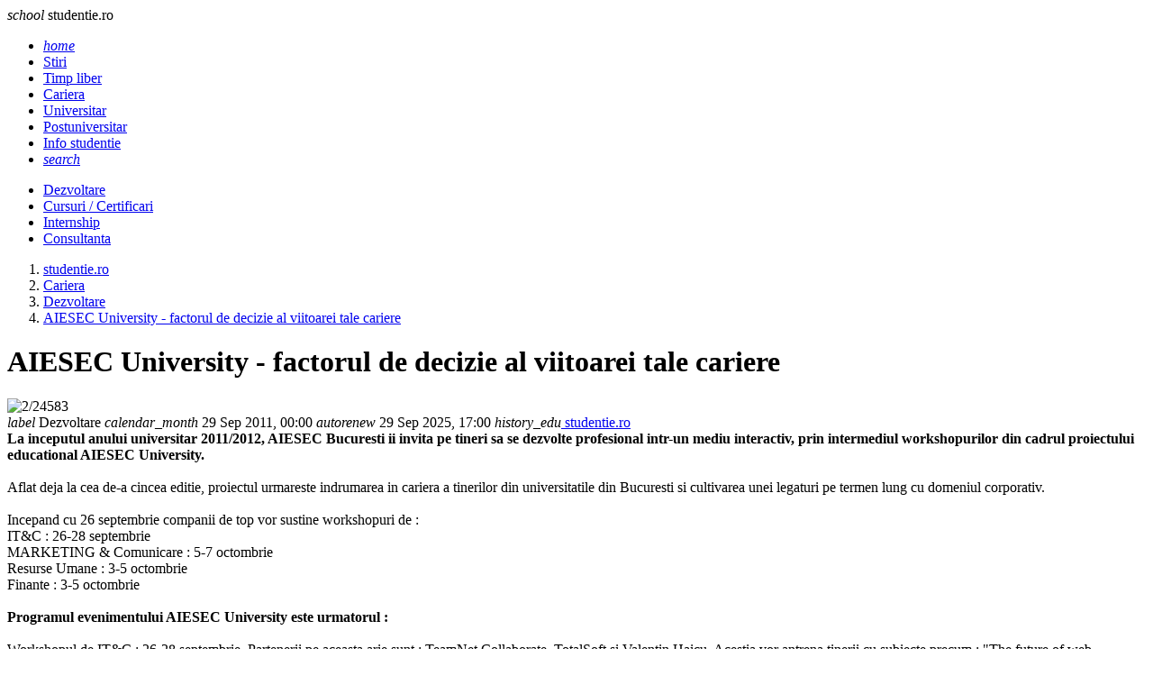

--- FILE ---
content_type: text/html; charset=UTF-8
request_url: https://www.studentie.ro/cariera/dezvoltare/aiesec-university-factorul-de-decizie-al-viitoarei-tale-cariere_--a111755.html
body_size: 6679
content:
<!DOCTYPE html><html lang="ro"><head><meta charset="utf-8"><meta name="viewport" content="width=device-width, initial-scale=1.0"><title>AIESEC University - factorul de decizie al viitoarei tale cariere...</title><meta name="description" content="La inceputul anului universitar 2011/2012, AIESEC Bucuresti ii invita pe tineri sa se dezvolte profesional intr-un mediu interactiv, prin intermediul workshopurilor din cadrul proiectului educational AIESEC University. Aflat deja la cea de-a ci..."><meta name="keywords" content=""><link rel="shortcut icon" href="https://imgs.studentie.ro/favicon.ico" type="image/x-icon"><link rel="dns-prefetch" href="https://www.googletagmanager.com"><link rel="dns-prefetch" href="https://securepubads.g.doubleclick.net"><link rel="preload" as="font" media="screen" type="font/ttf" href="https://static.studentie.ro/MaterialIcons-Regular.ttf" onload="this.onload=null; this.rel='font'" crossorigin><link rel="preload" as="style" media="screen" type="text/css" href="https://static.studentie.ro/web.min.css" onload="this.onload=null; this.rel='stylesheet'"><link rel="preload" as="style" media="screen" type="text/css" href="https://static.studentie.ro/materialize.min.css" onload="this.onload=null; this.rel='stylesheet'"><link rel="preload" as="script" media="screen" type="text/javascript" href="https://static.studentie.ro/materialize.min.js" onload="this.onload=null; this.rel='javascript'"><link rel="preload" as="script" media="screen" type="text/javascript" href="https://static.studentie.ro/web.min.js" onload="this.onload=null; this.rel='javascript'"><link rel="alternate" href="https://apps.studentie.ro/rss.xml" type="application/rss+xml" title="Ultimele noutati studentie.ro"><script>	window.dataLayer = window.dataLayer || [];	function gtag(){		dataLayer.push(arguments);	}	gtag('consent', 'default', {'ad_user_data':'denied','ad_personalization':'denied','ad_storage':'denied','analytics_storage':'denied'});</script><script async src="https://www.googletagmanager.com/gtag/js?id=G-YC1FWBLHJN" crossorigin></script><script>	window.dataLayer = window.dataLayer || [];	function gtag(){		dataLayer.push(arguments);	}	gtag('consent', 'update', {'ad_user_data':'granted','ad_personalization':'granted','ad_storage':'granted','analytics_storage':'granted'});	gtag('js', new Date());	gtag('config', 'G-YC1FWBLHJN');</script><script src="https://securepubads.g.doubleclick.net/tag/js/gpt.js" crossorigin="anonymous" async></script><script>	window.googletag = window.googletag || { cmd: [] }; 	var inarticle,large_box,recomandari,box_1,filmstrip_1,box_2,filmstrip_2,anchor,interstitial,left_side_rail,right_side_rail,billboard; 	googletag.cmd.push(function() { 		anchor = googletag.defineOutOfPageSlot('/11453545/G4_Studentie.ro/G4_Studentie.ro_Anchor', 		googletag.enums.OutOfPageFormat.BOTTOM_ANCHOR);if (anchor) anchor.addService(googletag.pubads());interstitial = googletag.defineOutOfPageSlot('/11453545/G4_Studentie.ro/G4_Studentie.ro_Interstitial', 	googletag.enums.OutOfPageFormat.INTERSTITIAL);if (interstitial) interstitial.addService(googletag.pubads());left_side_rail = googletag.defineOutOfPageSlot('/11453545/G4_Studentie.ro/G4_Studentie.ro_LeftSideRail', 	googletag.enums.OutOfPageFormat.LEFT_SIDE_RAIL);if (left_side_rail) left_side_rail.addService(googletag.pubads());right_side_rail = googletag.defineOutOfPageSlot('/11453545/G4_Studentie.ro/G4_Studentie.ro_RightSideRail', 	googletag.enums.OutOfPageFormat.RIGHT_SIDE_RAIL);if (right_side_rail) right_side_rail.addService(googletag.pubads()); 		inarticle = googletag.defineSlot('/11453545/G4_Studentie.ro/G4_Studentie.ro_InArticle', 	[890, 200], 'inarticle').addService(googletag.pubads());large_box = googletag.defineSlot('/11453545/G4_Studentie.ro/G4_Studentie.ro_LargeBox', 	[336, 280], 'large_box').addService(googletag.pubads());recomandari = googletag.defineSlot('/11453545/G4_Studentie.ro/G4_Studentie.ro_Recomandari', 	[940, 400], 'recomandari').addService(googletag.pubads());box_1 = googletag.defineSlot('/11453545/G4_Studentie.ro/G4_Studentie.ro_Box', 		[300, 250], 'box_1').addService(googletag.pubads());filmstrip_1 = googletag.defineSlot('/11453545/G4_Studentie.ro/G4_Studentie.ro_Filmstrip', 	[300, 600], 'filmstrip_1').addService(googletag.pubads());box_2 = googletag.defineSlot('/11453545/G4_Studentie.ro/G4_Studentie.ro_Box_2', 	[300, 250], 'box_2').addService(googletag.pubads());filmstrip_2 = googletag.defineSlot('/11453545/G4_Studentie.ro/G4_Studentie.ro_Filmstrip_2', 	[300, 600], 'filmstrip_2').addService(googletag.pubads());billboard = googletag.defineSlot('/11453545/G4_Studentie.ro/G4_Studentie.ro_Billboard', 	[970, 250], 'billboard').addService(googletag.pubads()); 		googletag.setConfig({			singleRequest: true,			centering: true,			collapseDiv: 'ON_NO_FILL',			targeting: { g4_no_google: 'false'}		});	    	googletag.enableServices();	});</script></head><body><header class="navbar-fixed mb-6"><nav class="nav navbar nav-extended"><div class="nav-wrapper container"><div id="logo-container" class="brand-logo left"><i class="material-icons">school</i> studentie.ro </div><ul class="right"><li><a href="/index.html" title="Home"><i class="material-icons">home</i></a></li><li><a href="https://www.studentie.ro/stiri.html" title="Stiri"> Stiri </a></li><li><a href="https://www.studentie.ro/timp-liber.html" title="Timp liber"> Timp liber </a></li><li><a href="https://www.studentie.ro/cariera.html" class="active" title="Cariera"> Cariera </a></li><li><a href="https://www.studentie.ro/universitar.html" title="Universitar"> Universitar </a></li><li><a href="https://www.studentie.ro/postuniversitar.html" title="Postuniversitar"> Postuniversitar </a></li><li><a href="https://www.studentie.ro/info-studentie.html" title="Info studentie"> Info studentie </a></li><li><a href="/cautare.html" title="Search"><i class="material-icons">search</i></a></li></ul></div><div class="nav-content container"><ul class="right"><li><a href="https://www.studentie.ro/cariera/dezvoltare.html" class="active" title="Dezvoltare"> Dezvoltare </a></li><li><a href="https://www.studentie.ro/cariera/cursuri-certificari.html" title="Cursuri / Certificari"> Cursuri / Certificari </a></li><li><a href="https://www.studentie.ro/cariera/internship.html" title="Internship"> Internship </a></li><li><a href="https://www.studentie.ro/cariera/consultanta.html" title="Consultanta"> Consultanta </a></li></ul></div></nav></header><main class="container"><div class="center-align"><div id="billboard" class="billboard"></div></div><div class="left-align"><nav class="breadcrumb-wrapper row"><ol class="col xl12 s12" itemscope itemtype="https://schema.org/BreadcrumbList"><li itemprop="itemListElement" itemscope itemtype="https://schema.org/ListItem" class="breadcrumb"><a href="https://www.studentie.ro" title="www.studentie.ro" class="breadcrumb" itemscope itemtype="https://schema.org/WebPage" itemprop="item" itemid="https://www.studentie.ro"><span itemprop="name"> studentie.ro </span></a><meta itemprop="position" content="1"></li><li itemprop="itemListElement" itemscope itemtype="https://schema.org/ListItem" class="breadcrumb"><a href="https://www.studentie.ro/cariera.html" title="Cariera" class="breadcrumb" itemscope itemtype="https://schema.org/WebPage" itemprop="item" itemid="https://www.studentie.ro/cariera.html"><span itemprop="name"> Cariera </span></a><meta itemprop="position" content="2"></li><li itemprop="itemListElement" itemscope itemtype="https://schema.org/ListItem" class="breadcrumb"><a href="https://www.studentie.ro/cariera/dezvoltare.html" title="Dezvoltare" class="breadcrumb" itemscope itemtype="https://schema.org/WebPage" itemprop="item" itemid="https://www.studentie.ro/cariera/dezvoltare.html"><span itemprop="name"> Dezvoltare </span></a><meta itemprop="position" content="3"></li><li itemprop="itemListElement" itemscope itemtype="https://schema.org/ListItem" class="breadcrumb"><a href="https://www.studentie.ro/cariera/dezvoltare/aiesec-university-factorul-de-decizie-al-viitoarei-tale-cariere_--a111755.html" title="" class="breadcrumb" itemscope itemtype="https://schema.org/WebPage" itemprop="item" itemid="https://www.studentie.ro/cariera/dezvoltare/aiesec-university-factorul-de-decizie-al-viitoarei-tale-cariere_--a111755.html"><span itemprop="name"> AIESEC University - factorul de decizie al viitoarei tale cariere </span></a><meta itemprop="position" content="4"></li></ol></nav><div class="divider"></div></div><div class="section" id="page-content"><div class="row"><div class="col xl9 s12"><div class="card mb-4" itemscope itemtype="https://schema.org/Article"><meta itemprop="url" content="https://www.studentie.ro/cariera/dezvoltare/aiesec-university-factorul-de-decizie-al-viitoarei-tale-cariere_--a111755.html"><div class="card-content"><h1 class="card-title" itemprop="headline"> AIESEC University - factorul de decizie al viitoarei tale cariere </h1></div><div class="card-image"><picture><source type="image/webp" media="(min-width:960px)" srcset="https://imgs.studentie.ro/960/2/24583.webp 960w" sizes="960px" width="960" height="540"><source type="image/webp" media="(min-width:640px) and (max-width:959px)" srcset="https://imgs.studentie.ro/640/2/24583.webp 640w" sizes="640px" width="640" height="360"><source type="image/webp" media="(min-width:480px) and (max-width:639px)" srcset="https://imgs.studentie.ro/480/2/24583.webp 480w" sizes="480px" width="480" height="270"><source type="image/webp" media="(max-width:479px)" srcset="https://imgs.studentie.ro/320/2/24583.webp 320w" sizes="320px" width="320" height="180"><source type="image/jpeg" media="(min-width:960px)" srcset="https://imgs.studentie.ro/960/2/24583.jpg 960w" sizes="960px" width="960" height="540"><source type="image/jpeg" media="(min-width:640px) and (max-width:959px)" srcset="https://imgs.studentie.ro/640/2/24583.jpg 640w" sizes="640px" width="640" height="360"><source type="image/jpeg" media="(min-width:480px) and (max-width:639px)" srcset="https://imgs.studentie.ro/480/2/24583.jpg 480w" sizes="480px" width="480" height="270"><source type="image/jpeg" media="(max-width:479px)" srcset="https://imgs.studentie.ro/320/2/24583.jpg 320w" sizes="320px" width="320" height="180"><img src="https://imgs.studentie.ro/960/2/24583.jpg" alt="2/24583" width="960" height="540" fetchpriority="high" class="m-auto" decoding="async" loading="eager"></picture></div><meta itemprop="image" content="https://imgs.studentie.ro/960/2/24583.jpg"><div class="card-content"><span itemprop="articleSection" content="Dezvoltare" class="chip mr-2 mb-1"><i class="material-icons">label</i> Dezvoltare </span><span itemprop="datePublished" content="2011-09-29T00:00:00.+03:00" class="chip mr-2 mb-1"><i class="material-icons">calendar_month</i> 29 Sep 2011, 00:00 </span><span itemprop="dateModified" content="2011-09-29T00:00:00.+03:00" class="chip mr-2 mb-1"><i class="material-icons">autorenew</i> 29 Sep 2025, 17:00 </span><span itemprop="author" itemscope itemtype="https://schema.org/Person" class="chip mr-2 mb-1"><i class="material-icons">history_edu</i><a itemprop="url" href="https://www.studentie.ro"><span itemprop="name"> studentie.ro </span></a></span></div><div class="card-content" itemprop="articleBody"><div class="left mr-6"><div id="large_box" class="large_box"></div></div><strong>La inceputul anului universitar 2011/2012, AIESEC Bucuresti ii invita pe tineri sa se dezvolte profesional intr-un mediu interactiv, prin intermediul workshopurilor din cadrul proiectului educational AIESEC University. </strong><br><br>Aflat deja la cea de-a cincea editie, proiectul urmareste indrumarea in cariera a tinerilor din universitatile din Bucuresti si cultivarea unei legaturi pe termen lung cu domeniul corporativ.<br><br>Incepand cu 26 septembrie companii de top vor sustine workshopuri de :<br>IT&amp;C : 26-28 septembrie<br>MARKETING &amp; Comunicare : 5-7 octombrie<br>Resurse Umane : 3-5 octombrie<br>Finante : 3-5 octombrie<br><strong><br>Programul evenimentului AIESEC University este urmatorul :</strong><br><br>Workshopul de IT&amp;C : 26-28 septembrie. Partenerii pe aceasta arie sunt : TeamNet Collaborate, TotalSoft si Valentin Haicu. Acestia vor antrena tinerii cu subiecte precum : &quot;The future of web development (java &amp; net)&quot;, &bdquo;First step in sales&rdquo; sau &quot;Complex Integrated Solutions&quot;.<br><br>Alexandru Constantin, participant la track-ul de IT marturiseste cu entuziasm : &bdquo;E a 2a oara cand vin la un eveniment AIESEC. Din prima clipa cand am auzit de AIESEC University editia a cincea, m-am inscris online si am asteptat cu nerabdare sa inceapa trainingul. Sper sa pot partcipa si la urmatoarele track-uri&rdquo;.<br><br>Workshopul de Finante : 3-5 octombrie. Integrated Investment Solutions, UniCredit,LeitnerLeitner si Andrei Perianu le vor oferi participantilor informatii si sesiuni practice despre : &quot;Profitable Investments: From theory to practice. Learn to become financially independent!&quot;, &quot;Audit and tax consulting&quot;, &bdquo;Capital Markets&rdquo;, &bdquo;Lean Banking - Definition and Practical Aspects&rdquo;.<br><br>Workshopul de Resurse Umane : 3-5 octombrie. Urmarind valorificarea resurselor umane, Andreea Sandu de la Achieve Global va explica tinerilor prin teorie si aplicatii &bdquo;Cum sa creezi un mediu motivational in functie de 3 nevoi psihologice importante ale angajatilor.&rdquo;<br><br>Constantin Vica vorbeste despre &bdquo;Online social network, HR and professional life&rdquo;, iar Rodica Obancea va aborda conceptul de &bdquo;Succes Coaching&rdquo; si cum poate fi el dobandit. Cea de-a doua zi va debuta cu o sesiune sustinuta de Catalyst sub numele de &bdquo;Employer Branding&rdquo;, iar in ultima zi Mihaela Feodorof va ingloba conceptul de resurse umane intr-un workshop de calitate.<br><br>Workshopul de MARCOM &ndash; Marketing si Comunicare &ndash; le va crea tinerilor o perspectiva detaliata a conceptului de comunicare.<br><br>In acest sens, Loredana Caradimu le va vorbi participantilor despre &bdquo;Sustenabilitate&rdquo;, fiind urmata de Razvan Matasel in cea de-a doua jumatate a zilei de 5 octombrie. Sorin Blaga va prezenta &bdquo;Communication Management&rdquo;, iar IAA School, reprezentata de Victor Dobre, reprezinta o poarta de intrare a aspirantilor in agentii sau in departamente de marketing.<br><br>Tinerii interesati sunt asteptati sa intre pe <strong>www.aiesecbucharest.ro</strong> pentru a afla mai multe informatii si sa completeze formularul de aplicare pana pe data de 29 septembrie.<br><strong><br>Despre AIESEC Bucuresti</strong><br>AIESEC reprezinta cea mai mare organizatie de tineri la nivel international, fiind prezenta in peste 107 tari si teritorii si avand o istorie de 62 de ani in dezvoltarea personala si profesionala a tinerilor.<br><br></p><div id="inarticle" class="inarticle"></div><p>Organizatia ofera tinerilor o experienta de dezvoltare inedita bazata pe 10.000 de oportunitati de leadership, 10.000 de posibilitati de exchange, 470 de conferinte anuale, platforme virtuale si activitati de invatare in cadrul unui mediu international. Prezenta AIESEC in Romania s-a facut remarcata timp de 21 ani, extinzandu-se intr-un numar de 15 orase.<br><br></div><div class="card-content"></div></div><div class="center-align"><div id="recomandari" class="recomandari"></div></div><div class="row"><div class="col xl4 s12"><div class="card small"><div class="card-image"><picture class="center"><source type="image/webp" srcset="https://imgs.studentie.ro/feed_in/xtrem.ro_0.webp" width="240" height="135"><source type="image/jpeg" srcset="https://imgs.studentie.ro/feed_in/xtrem.ro_0.jpg" width="240" height="135"><img src="https://imgs.studentie.ro/feed_in/xtrem.ro_0.jpg" alt="Rod pod la apa curgatoare: presiune mica, control mare" width="240" height="135" class="m-auto" loading="lazy" decoding="async"></picture></div><div class="card-content"><a href="https://www.xtrem.ro/stiri/diverse/rod-pod-la-apa-curgatoare-presiune-mica-control-mare_--a928.html" title="Rod pod la apa curgatoare: presiune mica, control mare" target="_blank" class="card-title font-16"> Rod pod la apa curgatoare: presiune mica, control mare </a></div></div></div><div class="col xl4 s12"><div class="card small"><div class="card-image"><picture class="center"><source type="image/webp" srcset="https://imgs.studentie.ro/feed_in/calificativ.ro_0.webp" width="240" height="135"><source type="image/jpeg" srcset="https://imgs.studentie.ro/feed_in/calificativ.ro_0.jpg" width="240" height="135"><img src="https://imgs.studentie.ro/feed_in/calificativ.ro_0.jpg" alt="Teste limbi straine online. Evalueaza-ti nivelul de cunostinte." width="240" height="135" class="m-auto" loading="lazy" decoding="async"></picture></div><div class="card-content"><a href="https://www.calificativ.ro/info-scoala/info-util/teste-limbi-straine-online-evalueaza-ti-nivelul-de-cunostinte-_--a30775.html" title="Teste limbi straine online. Evalueaza-ti nivelul de cunostinte." target="_blank" class="card-title font-16"> Teste limbi straine online. Evalueaza-ti nivelul de cunostinte. </a></div></div></div><div class="col xl4 s12"><div class="card small"><div class="card-image"><picture class="center"><source type="image/webp" srcset="https://imgs.studentie.ro/feed_in/askmen.ro_0.webp" width="240" height="135"><source type="image/jpeg" srcset="https://imgs.studentie.ro/feed_in/askmen.ro_0.jpg" width="240" height="135"><img src="https://imgs.studentie.ro/feed_in/askmen.ro_0.jpg" alt="Ce instalatii sunt necesare in baie atunci cand renovezi" width="240" height="135" class="m-auto" loading="lazy" decoding="async"></picture></div><div class="card-content"><a href="https://www.askmen.ro/stiri/diverse/ce-instalatii-sunt-necesare-in-baie-atunci-cand-renovezi_--a46766.html" title="Ce instalatii sunt necesare in baie atunci cand renovezi" target="_blank" class="card-title font-16"> Ce instalatii sunt necesare in baie atunci cand renovezi </a></div></div></div><div class="col xl4 s12"><div class="card small"><div class="card-image"><picture class="center"><source type="image/webp" srcset="https://imgs.studentie.ro/feed_in/hit.ro_0.webp" width="240" height="135"><source type="image/jpeg" srcset="https://imgs.studentie.ro/feed_in/hit.ro_0.jpg" width="240" height="135"><img src="https://imgs.studentie.ro/feed_in/hit.ro_0.jpg" alt="Top decoratiuni smart de toamna si Halloween pentru casa ta" width="240" height="135" class="m-auto" loading="lazy" decoding="async"></picture></div><div class="card-content"><a href="https://www.hit.ro/gadgeturi/dispozitive-smart/top-decoratiuni-smart-de-toamna-si-halloween-pentru-casa-ta_--a24519.html" title="Top decoratiuni smart de toamna si Halloween pentru casa ta" target="_blank" class="card-title font-16"> Top decoratiuni smart de toamna si Halloween pentru casa ta </a></div></div></div><div class="col xl4 s12"><div class="card small"><div class="card-image"><picture class="center"><source type="image/webp" srcset="https://imgs.studentie.ro/feed_in/animale.ro_0.webp" width="240" height="135"><source type="image/jpeg" srcset="https://imgs.studentie.ro/feed_in/animale.ro_0.jpg" width="240" height="135"><img src="https://imgs.studentie.ro/feed_in/animale.ro_0.jpg" alt="Alergiile alimentare la caini: Semne, cauze si cum sa le gestionezi cu un buget rezonabil" width="240" height="135" class="m-auto" loading="lazy" decoding="async"></picture></div><div class="card-content"><a href="https://www.animale.ro/caini/info-caini/alergiile-alimentare-la-caini-semne-cauze-si-cum-sa-le-gestionezi-cu-un-buget-rezonabil_--a2754.html" title="Alergiile alimentare la caini: Semne, cauze si cum sa le gestionezi cu un buget rezonabil" target="_blank" class="card-title font-16"> Alergiile alimentare la caini: Semne, cauze si cum sa le gestionezi cu un buget rezonabil </a></div></div></div><div class="col xl4 s12"><div class="card small"><div class="card-image"><picture class="center"><source type="image/webp" srcset="https://imgs.studentie.ro/feed_in/studentie.ro_0.webp" width="240" height="135"><source type="image/jpeg" srcset="https://imgs.studentie.ro/feed_in/studentie.ro_0.jpg" width="240" height="135"><img src="https://imgs.studentie.ro/feed_in/studentie.ro_0.jpg" alt="Cum sa economisesti ca student? 4 idei simple" width="240" height="135" class="m-auto" loading="lazy" decoding="async"></picture></div><div class="card-content"><a href="https://www.studentie.ro/info-studentie/financiar/cum-sa-economisesti-ca-student-4-idei-simple_--a204676.html" title="Cum sa economisesti ca student? 4 idei simple" target="_blank" class="card-title font-16"> Cum sa economisesti ca student? 4 idei simple </a></div></div></div><div class="col xl4 s12"><div class="card small"><div class="card-image"><picture class="center"><source type="image/webp" srcset="https://imgs.studentie.ro/feed_in/ele.ro_0.webp" width="240" height="135"><source type="image/jpeg" srcset="https://imgs.studentie.ro/feed_in/ele.ro_0.jpg" width="240" height="135"><img src="https://imgs.studentie.ro/feed_in/ele.ro_0.jpg" alt="Bugetarii primesc vouchere de vacanta si in 2026. Cine le ia si ce reguli noi se aplica" width="240" height="135" class="m-auto" loading="lazy" decoding="async"></picture></div><div class="card-content"><a href="https://rd.ele.ro/Fl96hG4IZch" title="Bugetarii primesc vouchere de vacanta si in 2026. Cine le ia si ce reguli noi se aplica" target="_blank" class="card-title font-16"> Bugetarii primesc vouchere de vacanta si in 2026. Cine le ia si ce reguli noi se aplica </a></div></div></div></div></div><div class="col xl3 s12"><div id="box_1" class="box_1"></div><div class="card mb-4"><div class="card-content"><span class="card-title">Noutati</span></div><div class="card-image center"><picture><source type="image/webp" srcset="https://imgs.studentie.ro/320/4/42844.webp"><source type="image/jpeg" srcset="https://imgs.studentie.ro/320/4/42844.jpg"><img src="https://imgs.studentie.ro/320/4/42844.jpg" alt="Tehnici de invatare vizuala: cum sa iti transformi camera de camin intr-un centru de productivitate" width="320" height="180" class="m-auto" loading="lazy" decoding="async"></picture></div><div class="card-content center"><a href="/info-studentie/studentesc/tehnici-de-invatare-vizuala-cum-sa-iti-transformi-camera-de-camin-intr-un-centru-de-productivitate_--a204690.html" title="Tehnici de invatare vizuala: cum sa iti transformi camera de camin intr-un centru de productivitate" class="font-16"> Tehnici de invatare vizuala: cum sa iti transformi camera de camin intr-un centr... </a></div><div class="card-image center"><picture><source type="image/webp" srcset="https://imgs.studentie.ro/320/4/42843.webp"><source type="image/jpeg" srcset="https://imgs.studentie.ro/320/4/42843.jpg"><img src="https://imgs.studentie.ro/320/4/42843.jpg" alt="De la amfiteatru la aventura: cum iti conturezi identitatea prin alegerile de stil in anii studentiei" width="320" height="180" class="m-auto" loading="lazy" decoding="async"></picture></div><div class="card-content center"><a href="/stiri/lifestyle/de-la-amfiteatru-la-aventura-cum-iti-conturezi-identitatea-prin-alegerile-de-stil-in-anii-studentiei_--a204689.html" title="De la amfiteatru la aventura: cum iti conturezi identitatea prin alegerile de stil in anii studentiei" class="font-16"> De la amfiteatru la aventura: cum iti conturezi identitatea prin alegerile de st... </a></div><div class="card-image center"><picture><source type="image/webp" srcset="https://imgs.studentie.ro/320/4/42842.webp"><source type="image/jpeg" srcset="https://imgs.studentie.ro/320/4/42842.jpg"><img src="https://imgs.studentie.ro/320/4/42842.jpg" alt="Cum sa arati fresh la cursuri chiar si dupa o noapte alba: kit-ul de ingrijire esential pentru orice studenta" width="320" height="180" class="m-auto" loading="lazy" decoding="async"></picture></div><div class="card-content center"><a href="/info-studentie/diverse/cum-sa-arati-fresh-la-cursuri-chiar-si-dupa-o-noapte-alba-kit-ul-de-ingrijire-esential-pentru-orice-studenta_--a204688.html" title="Cum sa arati fresh la cursuri chiar si dupa o noapte alba: kit-ul de ingrijire esential pentru orice studenta" class="font-16"> Cum sa arati fresh la cursuri chiar si dupa o noapte alba: kit-ul de ingrijire e... </a></div><div class="card-image center"><picture><source type="image/webp" srcset="https://imgs.studentie.ro/320/4/42841.webp"><source type="image/jpeg" srcset="https://imgs.studentie.ro/320/4/42841.jpg"><img src="https://imgs.studentie.ro/320/4/42841.jpg" alt="De la hobby la business: ghid de supravietuire pentru studentii care vor sa faca bani legal in 2026" width="320" height="180" class="m-auto" loading="lazy" decoding="async"></picture></div><div class="card-content center"><a href="/cariera/dezvoltare/de-la-hobby-la-business-ghid-de-supravietuire-pentru-studentii-care-vor-sa-faca-bani-legal-in-2026_--a204687.html" title="De la hobby la business: ghid de supravietuire pentru studentii care vor sa faca bani legal in 2026" class="font-16"> De la hobby la business: ghid de supravietuire pentru studentii care vor sa faca... </a></div><div class="card-image center"><picture><source type="image/webp" srcset="https://imgs.studentie.ro/320/4/42840.webp"><source type="image/jpeg" srcset="https://imgs.studentie.ro/320/4/42840.jpg"><img src="https://imgs.studentie.ro/320/4/42840.jpg" alt="Ghid de distractie sociala iarna asta: 5 idei de activitati care arata genial in poze" width="320" height="180" class="m-auto" loading="lazy" decoding="async"></picture></div><div class="card-content center"><a href="/timp-liber/divertisment/ghid-de-distractie-sociala-iarna-asta-5-idei-de-activitati-care-arata-genial-in-poze_--a204686.html" title="Ghid de distractie sociala iarna asta: 5 idei de activitati care arata genial in poze" class="font-16"> Ghid de distractie sociala iarna asta: 5 idei de activitati care arata genial in... </a></div></div><div id="filmstrip_1" class="filmstrip_1"></div><div id="box_2" class="box_2"></div><div id="filmstrip_2" class="filmstrip_2"></div></div></div></div></main><footer class="page-footer"><div class="container"><div class="row"><div class="col xl3 s6"><div class="flow-text">Despre noi:</div><ul><li class="my-2"><a href="/cookies.html">Cookie-uri</a></li><li class="my-2"><a href="/termeni-si-conditii.html">Termeni si Conditii</a></li><li class="my-2"><a href="/politica-de-confidentialitate.html">Confidentialitate</a></li></ul></div><div class="col xl3 s6"><div class="flow-text">Utile:</div><ul><li class="my-2"><a href="/contact.html">Contact</a></li><li class="my-2"><a href="/publicitate.html">Publicitate pe site</a></li><li class="my-2"><a href="https://webgate.ec.europa.eu/odr/main/index.cfm?event=main.home.show&lng=RO" target="_blank" title="Platforma pentru solutionarea online a litigiilor">S.O.L.</a></li></ul></div><div class="col xl6 s12"><div class="flow-text">Din retea:</div><ul class="row g-0"><li class="col xl4 s6 my-2"><a href="https://www.askmen.ro" title="askmen.ro" target=_blank rel="noopener noreferrer"> askmen.ro </a></li><li class="col xl4 s6 my-2"><a href="https://www.calificativ.ro" title="calificativ.ro" target=_blank rel="noopener noreferrer"> calificativ.ro </a></li><li class="col xl4 s6 my-2"><a href="https://www.ele.ro" title="ele.ro" target=_blank rel="noopener noreferrer"> ele.ro </a></li><li class="col xl4 s6 my-2"><a href="https://www.hit.ro" title="hit.ro" target=_blank rel="noopener noreferrer"> hit.ro </a></li><li class="col xl4 s6 my-2"><a href="https://www.animale.ro" title="animale.ro" target=_blank rel="noopener noreferrer"> animale.ro </a></li><li class="col xl4 s6 my-2"><a href="https://www.xtrem.ro" title="xtrem.ro" target=_blank rel="noopener noreferrer"> xtrem.ro </a></li><li class="col xl4 s6 my-2"><a href="https://www.mailagent.ro" title="mailagent.ro" target=_blank rel="noopener noreferrer"> mailagent.ro </a></li><li class="col xl4 s6 my-2"><a href="https://www.myjob.ro" title="myjob.ro" target=_blank rel="noopener noreferrer"> myjob.ro </a></li><li class="col xl4 s6 my-2"><a href="https://www.copilul.ro" title="copilul.ro" target=_blank rel="noopener noreferrer"> copilul.ro </a></li><li class="col xl4 s6 my-2"><a href="https://www.clopotel.ro" title="clopotel.ro" target=_blank rel="noopener noreferrer"> clopotel.ro </a></li></ul></div></div></div><div class="footer-copyright"><div class="container"> &copy; 2024 Toate drepturile rezervate. </div></div></footer><script src="https://static.studentie.ro/materialize.min.js"></script><script src="https://static.studentie.ro/web.min.js"></script><script>	googletag.cmd.push(function () {		googletag.display(inarticle);googletag.display(large_box);googletag.display(recomandari);googletag.display(box_1);googletag.display(filmstrip_1);googletag.display(box_2);googletag.display(filmstrip_2);googletag.display(billboard); 		if (anchor) googletag.display(anchor);if (interstitial) googletag.display(interstitial);if (left_side_rail) googletag.display(left_side_rail);if (right_side_rail) googletag.display(right_side_rail); 	});</script></body></html>

--- FILE ---
content_type: text/html; charset=utf-8
request_url: https://www.google.com/recaptcha/api2/aframe
body_size: 267
content:
<!DOCTYPE HTML><html><head><meta http-equiv="content-type" content="text/html; charset=UTF-8"></head><body><script nonce="8hk1jkpWON71sSzRFgyIzA">/** Anti-fraud and anti-abuse applications only. See google.com/recaptcha */ try{var clients={'sodar':'https://pagead2.googlesyndication.com/pagead/sodar?'};window.addEventListener("message",function(a){try{if(a.source===window.parent){var b=JSON.parse(a.data);var c=clients[b['id']];if(c){var d=document.createElement('img');d.src=c+b['params']+'&rc='+(localStorage.getItem("rc::a")?sessionStorage.getItem("rc::b"):"");window.document.body.appendChild(d);sessionStorage.setItem("rc::e",parseInt(sessionStorage.getItem("rc::e")||0)+1);localStorage.setItem("rc::h",'1768756786811');}}}catch(b){}});window.parent.postMessage("_grecaptcha_ready", "*");}catch(b){}</script></body></html>

--- FILE ---
content_type: application/x-javascript; charset=utf-8
request_url: https://static.studentie.ro/web.min.js
body_size: 45
content:
M.AutoInit();

--- FILE ---
content_type: application/javascript; charset=utf-8
request_url: https://fundingchoicesmessages.google.com/f/AGSKWxVTyFvKDG4x3FgRSh2CQ-_okJXw4cR8nkYwnpkn8hw2cbtXhAC_qW8xALRCMoay5oM63eKbRTubrVACBM2bDI7zY7kEk_S2RVK0l47xeU_R4s3XSy33rdalpODANiG-mh5AyMqZwqCPx_cjo6Ws6jOpJdfhXL0UY_CinDWlj4m3PYU1OiRq4X9MIlG9/_/ad5./cdn-ad-_ad_domain_/adsiframe./top-ads.
body_size: -1292
content:
window['f55dc02a-6f12-4361-9ceb-3586e14977e5'] = true;